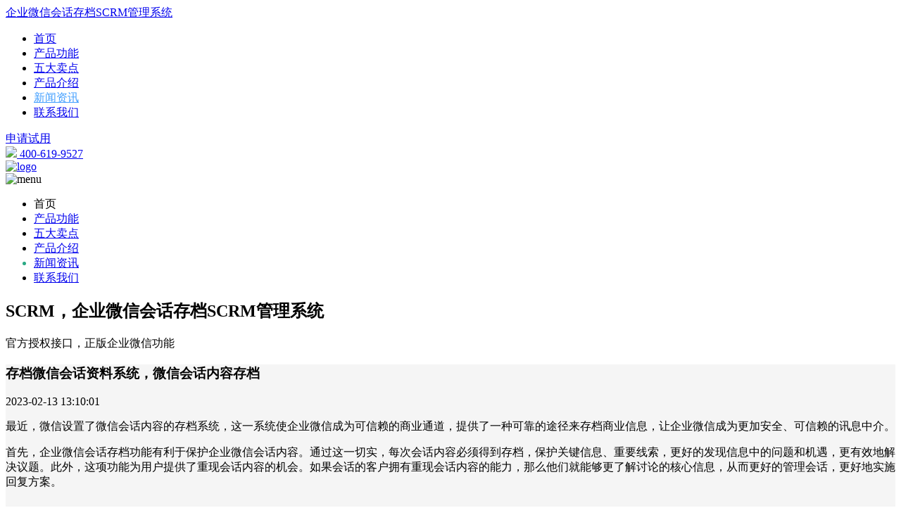

--- FILE ---
content_type: text/html; charset=utf-8
request_url: http://www.hahajie.com/a/3306.html
body_size: 7115
content:
<!DOCTYPE HTML>
<html class="no-js">
  <head>
  
    <meta charset="UTF-8">
    <meta http-equiv="X-UA-Compatible" content="IE=edge">
    <meta name="robots" content="index,follow">
    <meta name="viewport" content="width=device-width, user-scalable=no, minimum-scale=1.0, maximum-scale=1.0">
    <meta name="format-detection" content="telphone=no, email=no">
    <title>存档微信会话资料系统，微信会话内容存档 - 企官官scrm</title>
<meta name="keywords" content="存档微信会话资料系统">
<meta name="description" content="">
    <link rel='stylesheet' id='animate-css' href='http://www.hahajie.com/storage/9430/tpl/my_11/css/animate.min.css' type='text/css' media='all' />
    <link rel='stylesheet' id='awesome-css' href='http://www.hahajie.com/storage/9430/tpl/my_11/css/font-awesome.min.css' type='text/css' media='all' />
    <link rel='stylesheet' id='bootstrap-css' href='http://www.hahajie.com/storage/9430/tpl/my_11/css/bootstrap.min.css' type='text/css' media='all' />
    <link rel='stylesheet' id='superfish-css' href='http://www.hahajie.com/storage/9430/tpl/my_11/css/superfish.min.css' type='text/css' media='all' />
    <link rel='stylesheet' id='layer-css' href='http://www.hahajie.com/storage/9430/tpl/my_11/css/layer.min.css' type='text/css' media='all' />
    <link rel='stylesheet' id='kratos-css' href='http://www.hahajie.com/storage/9430/tpl/my_11/css/style.css' type='text/css' media='all' />
    <link rel='stylesheet' id='footer-css' href='http://www.hahajie.com/storage/9430/tpl/my_11/css/footer.css' type='text/css' media='all' />
    <link rel='stylesheet' id='header-css' href='http://www.hahajie.com/storage/9430/tpl/my_11/css/header.css' type='text/css' media='all' />
    <script type='text/javascript' src='http://www.hahajie.com/storage/9430/tpl/my_11/js/jquery.min.js'></script>
    <style>
   h4{  
       margin-left: 20px;  
   }   
   .btn1{  
       width: 100px;
       height: 35px;
      border-radius: 5px;
      font-size: 16px;  
      color: white;  
      background-color: cornflowerblue;  
  }  
  .btn:hover, .btn:focus{  
      background-color: #95b4ed;  
  }  
  .modal{  
      display: none;  
      width: 100%;  
      height: 100%;  
      position: fixed;  
      left: 0;  
      top: 0;  
      z-index: 1000;  
      background-color: rgba(0,0,0,0.5); 
      color: black; 
  }  
  .modal-content{
      position:relative;
      display: flex;  
      flex-flow: column nowrap;  
      justify-content: space-between;  
      width: 50%;  
      max-width: 500px;
      max-height: 500px;  
      margin: 200px auto;  
      border-radius:5px;  
      background-color:#fff;  
      -webkit-animation: zoom 0.6s;  
      animation: zoom 0.6s;   
      overflow: auto;  
  }  
  @-webkit-keyframes zoom{  
      from {-webkit-transform: scale(0)}  
      to {-webkit-transform: scale(1)}  
  }  
  @keyframes zoom{  
      from {transform: scale(0)}  
      to {transform: scale(1)}  
  }  
  .modal-header{  
      box-sizing:border-box;  
      border-bottom:1px solid #ccc;  
     background-color: #2c6afd;
     color: white;
  }  
  .closex{  
      color: white;  
      font-size: 30px;  
      font-weight: bold;  
      margin-right: 20px;  
      transition: all 0.3s;
      line-height: 0.6;
  }  
 .closex:hover, .close:focus{  
      color: #95b4ed;  
      text-decoration: none;  
     cursor: pointer;  
 }  
  .modal-body{  
      padding: 10px;  
      font-size: 16px;  
      box-sizing:border-box;
      text-align: center;
      padding-top: 30px;
  }  
  .form-control {
    display: block;
    width: 100%;
    height: 34px;
    padding: 6px 12px;
    font-size: 14px;
    line-height: 1.42857143;
    color: #555;
    background-color: #fff;
    background-image: none;
    border: 1px solid #ccc;
    border-radius: 4px;
    -webkit-box-shadow: inset 0 1px 1px rgba(0,0,0,.075);
    box-shadow: inset 0 1px 1px rgba(0,0,0,.075);
    -webkit-transition: border-color ease-in-out .15s,-webkit-box-shadow ease-in-out .15s;
    -o-transition: border-color ease-in-out .15s,box-shadow ease-in-out .15s;
    transition: border-color ease-in-out .15s,box-shadow ease-in-out .15s;
}

  .modal-footer{  
      box-sizing:border-box;  
      border-top:1px solid #ccc;  
      display: flex; 
      padding: 0; 
      padding-bottom: 15px;  
      justify-content: flex-end;  
     align-items: center;  
  }  
  .modal-footer button{  
      width: 60px;  
      height: 35px;  
      padding: 5px;  
      box-sizing: border-box;  
      margin-right: 10px;  
      font-size: 16px;  
     color: white;  
      border-radius: 5px;  
      background-color: cornflowerblue;  
  }  
  .modal-footer button:hover, .modal-footer button:focus{  
      background-color: #95b4ed;  
      cursor: pointer;  
  } 
  @media only screen and (max-width: 700px){  
     .modal-content {  
         width: 92%; 
         margin:135px auto;
     }
     h4{
      font-size: 1rem
     }
 }  
 @media (max-width: 340px) {
   .modal-content {  
         width: 92%;  
     }
     h4{
      font-size: 0.8rem;
     }
 }
  </style>
      <meta http-equiv="Cache-Control" content="no-transform" />
<meta http-equiv="Cache-Control" content="no-siteapp" />
</head>
    <body data-spy="scroll" data-target=".scrollspy">
    <div id="kratos-wrapper">
      <div id="kratos-page">
        <div id="kratos-header">
          
          <header class="smHeader">
            <div class="headerBox">
              <!-- logo区域 -->
              <div class="logoArea">
                <a href="http://www.hahajie.com/">
                  <!--<div class="logo">
                    <img src="http://www.hahajie.com/storage/9430/tpl/my_11/picture/logo.png" alt="博阳互动logo">
                  </div>-->
                  <div class="line"></div>
                  <div class="logoTitle">企业微信会话存档SCRM管理系统</div>
                </a>
              </div>

              <!-- 功能区域 -->

              <div class="functionalArea">
                <ul>
      <li><a href="http://www.hahajie.com/">首页</a></li>
              <li><a href="http://www.hahajie.com/#pro">产品功能</a></li>
              <li><a href="http://www.hahajie.com/#maidian">五大卖点</a></li>
              <li><a href="http://www.hahajie.com/#jieshao">产品介绍</a></li>
              <li><a href="http://www.hahajie.com/a/64" style="color:#409EFF;">新闻资讯</a></li>
              <li><a href="http://www.hahajie.com/#contact">联系我们</a></li>
    </ul>
                <div class="goOthers">
                  <a href="javascript:void(0);">
                    <div class="free showFormFloat">申请试用</div>
                  </a>
                </div>
                <a class="contactPhone" href="tel:400-619-9527">
                  <img class="telIcon" src="http://www.hahajie.com/storage/9430/tpl/my_11/picture/telicon.png">
                  400-619-9527
                </a>
              </div>
            </div>
          </header>
          
          <header class="xsHeader">
    <a href="http://www.hahajie.com/">
        <img class="logo" src="http://www.hahajie.com/storage/9430/tpl/my_11/picture/xslogo.png" alt="logo">
    </a>
    <div class="menu">
        <!-- -->
        <img class="menuImg" src="http://www.hahajie.com/storage/9430/tpl/my_11/picture/menu.png" alt="menu">
    </div>
    <div class="menuDetail">
        <ul class="oneList">
            <li class="one home" ahref="/">首页</li>

            <li class="one product" mark="header-product"><a href="http://www.hahajie.com/#pro">产品功能</a></li>
            
            <li class="one program" mark="header-program"><a href="http://www.hahajie.com/#maidian">五大卖点</a></li>
            
            <li class="one customerCase" mark="header-example"><a href="http://www.hahajie.com/#jieshao">产品介绍</a></li>
            
            <li class="one specialColumn" mark="header-dynamics" style="color:#2caa85;"><a href="http://www.hahajie.com/a/64">新闻资讯</a></li>
            
            <li class="one aboutUs" mark="header-us"><a href="http://www.hahajie.com/#contact">联系我们</a></li>

        </ul>
    </div>
</header>
          
        </div>
        <script>
$('.functionalArea .one').hover(function(event){
  $(this).children('.twoList').slideDown();
},function(){
  $('.twoList').stop(true,false).slideUp();
})

$('.functionalArea .one .two').hover(function(event){
  $(this).children('.threeList').slideDown();
},function(){
  $('.threeList').stop(true,false).slideUp();
})

var thisHref=window.location.href;
    if(thisHref.indexOf('index.html')>-1||thisHref==='/'||thisHref==='/'){
        $(".functionalArea .oneList .home").addClass('active')
        $(".menuDetail .home").addClass('active')
    }
    else if(thisHref.indexOf('product1.html')>-1
    ||thisHref.indexOf('product2.html')>-1
    ||thisHref.indexOf('product3.html')>-1
    ||thisHref.indexOf('product4.html')>-1
    ||thisHref.indexOf('product5.html')>-1
    ||thisHref.indexOf('miniProgramShop.html')>-1){
        $(".functionalArea .oneList .product").addClass('active')
        $(".menuDetail .product").addClass('active')
        if(thisHref.indexOf('product1.html')>-1){
            $(".oneList .product .product1").addClass('active')
            $(".oneList .header-product .product1").addClass('active')
        }
        else if(thisHref.indexOf('product2.html')>-1){
            $(".oneList .product .product2").addClass('active')
            $(".oneList .header-product .product2").addClass('active')
        }
        else if(thisHref.indexOf('product3.html')>-1){
            $(".oneList .product .product3").addClass('active')
            $(".oneList .header-product .product3").addClass('active')
        }
        else if(thisHref.indexOf('product4.html')>-1){
            $(".oneList .product .product4").addClass('active')
            $(".oneList .header-product .product4").addClass('active')
        }
        else if(thisHref.indexOf('product5.html')>-1){
            $(".oneList .product .product5").addClass('active')
            $(".oneList .header-product .product5").addClass('active')
        }
        else if(thisHref.indexOf('miniProgramShop.html')>-1){
            $(".oneList .product .miniProgramShop").addClass('active')
            $(".oneList .header-product .miniProgramShop").addClass('active')
        }
    }
    else if(thisHref.indexOf('program-clothing.html')>-1
    ||thisHref.indexOf('program-education.html')>-1
    ||thisHref.indexOf('program-shopping.html')>-1
    ||thisHref.indexOf('program-finance.html')>-1
    ||thisHref.indexOf('program-consumer.html')>-1
    ||thisHref.indexOf('program-IT.html')>-1){
        $(".functionalArea .oneList .program").addClass('active')
        $(".menuDetail .oneList .program").addClass('active')
        if(thisHref.indexOf('program-clothing.html')>-1){
            $(".oneList .program .program-clothing").addClass('active')
            $(".oneList .header-program .program-clothing").addClass('active')
        }
        else if(thisHref.indexOf('program-education.html')>-1){
            $(".oneList .program .program-education").addClass('active')
            $(".oneList .header-program .program-education").addClass('active')
        }
        else if(thisHref.indexOf('program-shopping.html')>-1){
            $(".oneList .program .program-shopping").addClass('active')
            $(".oneList .header-program .program-shopping").addClass('active')
        }
        else if(thisHref.indexOf('program-finance.html')>-1){
            $(".oneList .program .program-finance").addClass('active')
            $(".oneList .header-program .program-finance").addClass('active')
        }
        else if(thisHref.indexOf('program-consumer.html')>-1){
            $(".oneList .program .program-consumer").addClass('active')
            $(".oneList .header-program .program-consumer").addClass('active')
        }
        else if(thisHref.indexOf('program-IT.html')>-1){
            $(".oneList .program .program-IT").addClass('active')
            $(".oneList .header-program .program-IT").addClass('active')
        }
    }
    else if(thisHref.indexOf('customerCase-clothing.html')>-1
    ||thisHref.indexOf('customerCase-fashionBrand.html')>-1
    ||thisHref.indexOf('customerCase-cosmetics.html')>-1
    ||thisHref.indexOf('customerCase-car-BYD.html')>-1
    ||thisHref.indexOf('customerCase-IT.html')>-1
    ||thisHref.indexOf('customerCase-clothing-germany.html')>-1){
        $(".functionalArea .oneList .customerCase").addClass('active')
        $(".menuDetail .oneList .customerCase").addClass('active')
        if(thisHref.indexOf('customerCase-clothing.html')>-1){
            $(".oneList .customerCase .customerCase-clothing").addClass('active')
            $(".oneList .header-example .customerCase-clothing").addClass('active')
        }else if(thisHref.indexOf('customerCase-fashionBrand.html')>-1){
            $(".oneList .customerCase .customerCase-fashionBrand").addClass('active')
            $(".oneList .header-example .customerCase-fashionBrand").addClass('active')
        }else if(thisHref.indexOf('customerCase-cosmetics.html')>-1){
            $(".oneList .customerCase .customerCase-cosmetics").addClass('active')
            $(".oneList .header-example .customerCase-cosmetics").addClass('active')
        }else if(thisHref.indexOf('customerCase-car-BYD.html')>-1){
            $(".oneList .customerCase .customerCase-car-BYD").addClass('active')
            $(".oneList .header-example .customerCase-car-BYD").addClass('active')
        }else if(thisHref.indexOf('customerCase-IT.html')>-1){
            $(".oneList .customerCase .customerCase-IT").addClass('active')
            $(".oneList .header-example .customerCase-IT").addClass('active')
        }else if(thisHref.indexOf('customerCase-clothing-germany.html')>-1){
            $(".oneList .customerCase .customerCase-clothing").addClass('active')
            $(".oneList .header-example .customerCase-clothing").addClass('active')
        }
    }
    else if(thisHref.indexOf('/')>-1){
        $(".functionalArea .oneList .specialColumn").addClass('active')
        $(".menuDetail .oneList .specialColumn").addClass('active')
        if(thisHref.indexOf('research')>-1){
            $(".oneList .specialColumn .research").addClass('active')
            $(".oneList .header-dynamics .research").addClass('active')
        }else if(thisHref.indexOf('wiki')>-1){
            $(".oneList .specialColumn .wiki").addClass('active')
            $(".oneList .header-dynamics .wiki").addClass('active')
        }else if(thisHref.indexOf('qa')>-1){
            $(".oneList .specialColumn .qa").addClass('active')
            $(".oneList .header-dynamics .qa").addClass('active')
        }else if(thisHref==='/'||thisHref==='/'){
            $(".oneList .specialColumn .specialColumnHome").addClass('active')
            $(".oneList .header-dynamics .specialColumnHome").addClass('active')
        }
    }
    else if(thisHref.indexOf('aboutUs-introduction.html')>-1
    ||thisHref.indexOf('aboutUs-ourTeam.html')>-1
    ||thisHref.indexOf('aboutUs-contactUs.html')>-1){
        $(".functionalArea .oneList .aboutUs").addClass('active')
        $(".menuDetail .oneList .aboutUs").addClass('active')
        if(thisHref.indexOf('aboutUs-introduction.html')>-1){
            $(".oneList .header-us .aboutUs-introduction").addClass('active')
            $(".oneList .aboutUs .aboutUs-introduction").addClass('active')
        }else if(thisHref.indexOf('aboutUs-ourTeam.html')>-1){
            $(".oneList .aboutUs .aboutUs-ourTeam").addClass('active')
            $(".oneList .header-us .aboutUs-ourTeam").addClass('active')
        }else if(thisHref.indexOf('aboutUs-contactUs.html')>-1){
            $(".oneList .aboutUs .aboutUs-contactUs").addClass('active')
            $(".oneList .header-us .aboutUs-contactUs").addClass('active')
        }
    }

$('.functionalArea .one,.functionalArea .one .two,.functionalArea .one .two .three').click(function(event){
    event.stopPropagation()
    if($(this).attr('ahref')){
        window.location.href=$(this).attr('ahref')
        // if($(this).attr('ahref').indexOf('html')>-1){
        //     window.location.href=$(this).attr('ahref')
        // }
    }
})



window.addEventListener('scroll', function(){
    //  let t = $('body, html').scrollTop();   // 目前监听的是整个body的滚动条距离
     const t= window.pageYOffset || document.documentElement.scrollTop || document.body.scrollTop
     console.log(t)
  if(t>0){
        $('.smHeader').addClass('smHeader-active')
        $('.xsHeader').addClass('xsHeader-active')
  }else{
        $('.smHeader').removeClass('smHeader-active')
        $('.xsHeader').removeClass('xsHeader-active')
  }
 })

var positionType='absolute'
 $('.menuImg').click(function(){
     if(positionType=='absolute'){
        $(".xsHeader").addClass('xsHeader-click')
        positionType='fixed'
     }else{
        $(".xsHeader").removeClass('xsHeader-click')
        positionType='absolute'
     }
  $('.menuDetail').slideToggle(300)
})

var windowWidth=window.innerWidth;
var windowHeight=window.innerHeight;
$('.menuDetail').css('height',windowHeight-windowWidth/10*1.5)

$('.menuDetail .one').click(function(event){
    var showTwo=$(this).attr('mark');
    $('.menuDetail .one').siblings('.twoList').not($('.'+showTwo)).slideUp();
  $('.'+showTwo).slideDown();
})

$('.menuDetail .two').click(function(event){
    var showThree=$(this).attr('mark');
    console.log(showThree)
    $('.menuDetail .two').siblings('.threeList').not($('.'+showThree)).slideUp();
    $('.'+showThree).slideDown()
})

// 禁止浮层穿刺效果
// $('.xsHeader')[0].addEventListener("touchmove",function(e){
//     e.stopPropagation();
//     e.preventDefault();
// },false);

$('.menuDetail .one,.menuDetail .two,.menuDetail .three').click(function(event){
    if($(this).attr('ahref')){
        window.location.href=$(this).attr('ahref')
        // if($(this).attr('ahref').indexOf('html')>-1){
        //     window.location.href=$(this).attr('ahref')
        // }
    }
})


</script>

<div class="kratos-start kratos-hero-2"><div class="kratos-overlay"></div><div class="kratos-cover kratos-cover_2 text-center" style="background-image: url(http://www.hahajie.com/storage/9430/tpl/my_11/images/abstract-architectural-architectural-design-architecture-532571-1-scaled.jpg);"><div class="desc desc2 animate-box"><h2>SCRM，企业微信会话存档SCRM管理系统</h2><span>官方授权接口，正版企业微信功能</span></div></div></div><div id="kratos-blog-post" style="background:#f5f5f5">
  <div class="container">
    <div class="row">
                  <section id="main" class='col-md-8'>
                <article>
          <div class="kratos-hentry kratos-post-inner clearfix">
            <header class="kratos-entry-header">
              <h1 class="kratos-entry-title text-center">存档微信会话资料系统，微信会话内容存档</h1>
              <div class="kratos-post-meta text-center">
                <span>
                <i class="fa fa-calendar"></i> 2023-02-13 13:10:01 
                </span>
              </div>
            </header>
            <div class="kratos-post-content">
                               <p>最近，微信设置了微信会话内容的存档系统，这一系统使企业微信成为可信赖的商业通道，提供了一种可靠的途径来存档商业信息，让企业微信成为更加安全、可信赖的讯息中介。 </p><p>首先，企业微信会话存档功能有利于保护企业微信会话内容。通过这一切实，每次会话内容必须得到存档，保护关键信息、重要线索，更好的发现信息中的问题和机遇，更有效地解决议题。此外，这项功能为用户提供了重现会话内容的机会。如果会话的客户拥有重现会话内容的能力，那么他们就能够更了解讨论的核心信息，从而更好的管理会话，更好地实施回复方案。</p><p style="text-align: center"><img src="http://necrm.com/wenzhang/images/45.png" alt="" title=""></p><p>此外，企业微信开通了会话内容存档功能，企业用户可以通过api接口将会话内容存档到其他系统，以便帮助企业实现对数据的有利利用，从宏观上提升企业效率。</p><p>企业微信也提供了会话内容存档功能，企业可以通过微信会话存档功能来存档重要信息，而这些重要信息可以随时查阅，有助于企业的内部管理及安全管理。</p><p>在使用企业微信的会话存档技术时，ppration需要考虑的重要问题是实现高效的数据传输，并对数据安全做出合理的预防。除此之外，用户还需要注意及时备份会话存档信息，以防意外损失。</p><p>总之，随着微信会话内容存档系统的实施，企业微信的安全信息管理会变得更加安全可信赖，可以服务更多的企业用户，从而推动企业发展。</p>
<blockquote>

<p>
<strong>欢迎随时来电400-619-9527或微信扫一扫码下方二维码，进行试用</strong></p>
</blockquote>
<p><img layer-src="/storage/9430/tpl/my_11/picture/neiyeapply.jpg" src="http://www.hahajie.com/storage/9430/tpl/my_11/picture/neiyeapply.jpg" alt="申请试用" /></p>
                        </div>
          </div>
<!--           -->
          <nav class="navigation post-navigation clearfix" role="navigation">
                        <div class="nav-previous clearfix">
                                                  <a title="备份消息内容功能，备份消息内容功能在哪里" href="http://www.hahajie.com/a/3305.html">< 上一篇</a>
            </div>
                                    <div class="nav-next">
                                                                          <a title="管理微信消息资料工具，管理微信消息资料工具在哪" href="http://www.hahajie.com/a/3307.html">下一篇 ></a>
            </div>
                      </nav>
          <div id="comments" class="comments-area">
  </div>        </article>
              </section>
              <aside id="kratos-widget-area" class="col-md-4 hidden-xs hidden-sm scrollspy">
                  <div id="sidebar">
                  <aside id="kratos_ad-2" class="widget widget_kratos_ad clearfix">                        <h4 class="widget-title">立即申请试用，企官官SCRM</h4>
                                    <a href="javascript:void(0);" rel="nofollow">
                <img class="carousel-inner img-responsive img-rounded more-appli" src="http://www.hahajie.com/storage/9430/tpl/my_11/picture/博阳scrm-立即试用.jpg" />
            </a>
                    </aside>    <aside id="recent-posts-2" class="widget widget_recent_entries clearfix">   <h4 class="widget-title">近期文章</h4>    <ul>
                      <li>
          <a href="http://www.hahajie.com/a/4860.html">点镜朋友圈内容类型搭配 + 营销功能：丰富内容形式</a>
                  </li><li>
          <a href="http://www.hahajie.com/a/4859.html">点镜 SCRM：解决客户需求满足率低问题的系统</a>
                  </li><li>
          <a href="http://www.hahajie.com/a/4858.html">点镜 SCRM：助力企业加强微信客户关系维护的平台</a>
                  </li><li>
          <a href="http://www.hahajie.com/a/4857.html">点镜 SCRM：解决企业营销渠道拓展缓慢问题的系统</a>
                  </li><li>
          <a href="http://www.hahajie.com/a/4856.html">点镜订单状态变更提醒 + 销售管理：及时掌握订单动态</a>
                  </li><li>
          <a href="http://www.hahajie.com/a/4855.html">点镜 SCRM：提供企业微信聊天记录备份解决方案的平台</a>
                  </li><li>
          <a href="http://www.hahajie.com/a/4854.html">点镜多平台客户整合 + 客户管理：统一管理多渠道客资</a>
                  </li><li>
          <a href="http://www.hahajie.com/a/4853.html">点镜 SCRM：提供销售业绩提升解决方案的平台</a>
                  </li><li>
          <a href="http://www.hahajie.com/a/4852.html">如何利用点镜优化朋友圈内容营销效果</a>
                  </li>   
          </ul>
    </aside>                  </div>
              </aside>
          </div>
  </div>
</div>
    <!-- 底部 -->
<footer class="footerPC">
    <div class="bottom">
        <div>Copyright 2019 Beyond Digital Marketing CO., Ltd. All Rights Reserved.</div>
        <div>博阳互动 版权所有 京ICP备17031749号-2</div>
    </div>

</footer>


<div id="modal" class="modal">  
     <div class="modal-content">

                <header class="modal-header" style="height:50px;">
                  <h4 style="color: white;margin-bottom: 0;display: inline-block;">填写信息立即咨询</h4>
             <span class="closex" id="closex" style="float: right;">×</span>  
         </header>
         <div class="modal-body" style="padding-left:10px;">
        <form method="post" action="/ask.html">
          <div class="form-group">
            <label for="recipient-name" class="control-label" style="display: flex;margin-left: 60px;margin-bottom: 10px;    font-weight: 600;">联系方式（必须填写）:</label>
            <input type="text" name="tel" class="form-control" id="recipient-name" style="width:75%;margin:0 auto;">
          </div>
          <div class="form-group" style="margin-top:20px;">
            <label for="recipient-name" class="control-label" style="display: flex;margin-left: 60px;margin-bottom: 10px;    font-weight: 600;">使用人数（必须填写）:</label>
            <select class="layui-input" name="xyglrs" style="width:75%;display:block;margin-left:0;height:40px;border-radius: 4px;margin:0 auto;" tabindex="0">
  <option selected="" disabled="" style="display: none;color:grey;">需要管理的手机、微信数量：</option>
  <option value="1到5">1到5</option>
  <option value="5到10">5到10</option>
  <option value="10到50">10到50</option>
  <option value="50到100">50到100</option>
  <option value="100到500">100到500</option>
  <option value="500以上">500以上</option>
</select>
          </div>
        <div class="modal-footer" style="border:none;text-align:left;">
        <button type="submit" class="btn page-btn" name="submit" value="Submit" style="width: 190px;
    height: 50px;
    display: flex;
    -webkit-box-align: center;
    align-items: center;
    -webkit-box-pack: center;
    justify-content: center;
    color: white;
    cursor: pointer;
    background: rgb(49, 83, 212);
    border-radius: 25px;
    margin: 25px auto 0px;
    transition: all 0.3s ease-in-out 0s;">提交</button>
        
      </div>
      </form>
  </div>
         
     </div>  
      </div>
    </div>
<div id="su-footer-links" style="text-align: center;"></div>
<script type='text/javascript' src='http://www.hahajie.com/storage/9430/tpl/my_11/js/seo-automated-link-building.js'></script>
<script type='text/javascript' src='http://www.hahajie.com/storage/9430/tpl/my_11/js/jquery.easing.min.js'></script>
<script type='text/javascript' src='http://www.hahajie.com/storage/9430/tpl/my_11/js/jquery.qrcode.min.js'></script>
<script type='text/javascript' src='http://www.hahajie.com/storage/9430/tpl/my_11/js/layer.min.js'></script>
<script type='text/javascript' src='http://www.hahajie.com/storage/9430/tpl/my_11/js/modernizr.min.js'></script>
<script type='text/javascript' src='http://www.hahajie.com/storage/9430/tpl/my_11/js/bootstrap.min.js'></script>
<script type='text/javascript' src='http://www.hahajie.com/storage/9430/tpl/my_11/js/jquery.waypoints.min.js'></script>
<script type='text/javascript' src='http://www.hahajie.com/storage/9430/tpl/my_11/js/jquery.stellar.min.js'></script>
<script type='text/javascript' src='http://www.hahajie.com/storage/9430/tpl/my_11/js/superfish.js'></script>
<script type='text/javascript' src='http://www.hahajie.com/storage/9430/tpl/my_11/js/kratos.js'></script>
<script type='text/javascript' src='http://www.hahajie.com/storage/9430/tpl/my_11/js/footer.js'></script>
<script type='text/javascript' src='http://www.hahajie.com/storage/9430/tpl/my_11/js/wp-embed.min.js'></script>
<script>  
    
    var close1 = document.getElementById('closex');
    var cancel = document.getElementById('cancel');  
    var modal = document.getElementById('modal');   
    close1.addEventListener('click', function(){  
        modal.style.display = "none";  
    }); 
</script>
  <script type="text/javascript">
    $("#wk-cunioty").click(function(){
        $("#modal").show();
    })
    $(".login-registration").click(function(){
        $("#modal").show();
    })
    $(".more-appli").click(function(){
        $("#modal").show();
    })
    $(".ep-register-btn").click(function(){
        $("#modal").show();
    })
</script>
      <div style="display:none;">cache</div><div style="text-align:center;display:none;"><span>Processed in 0.003416 Second.</span></div></body>
</html>